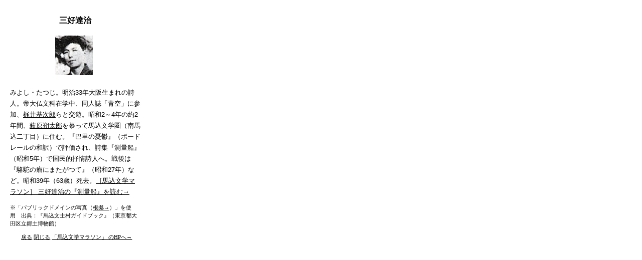

--- FILE ---
content_type: text/html
request_url: https://designroomrune.com/magome/smallbooks/persons_new/miyoshi.html
body_size: 3016
content:
<!DOCTYPE html PUBLIC "-//W3C//DTD XHTML 1.0 Transitional//EN" "http://www.w3.org/TR/xhtml1/DTD/xhtml1-transitional.dtd">
<html xmlns="http://www.w3.org/1999/xhtml">
<head>
<title>三好達治</title>

	<meta http-equiv="Content-Type" content="text/html; charset=Shift_JIS" />
	<meta name="keywords" content="三好達治" />
	<meta name="description" content="三好達治について" />

	<link rel="stylesheet" type="text/css" href="../../style/smallbook/text.css" />
	<link rel="stylesheet" type="text/css" href="../../style/smallbook/title.css">
	<link rel="stylesheet" type="text/css" href="../../style/lightbox/lightbox.css"  media="screen" />
	<link rel="stylesheet" type="text/css" href="../../style/link.css">

	<script type="text/javascript" src="../../js/lightbox/prototype.js" ></script>
	<script type="text/javascript" src="../../js/lightbox/scriptaculous.js?load=effects" ></script>
	<script type="text/javascript" src="../../js/lightbox/lightbox.js" ></script>
	<script type="text/javascript" src="../../js/lightbox/effects.js" ></script>

	<script type="text/javascript" src="../../js/open.js"></script>
    
</head>

<body>			

<table width="300" border="0" cellpadding="20" cellspacing="0">
  <tr>
    <td><h1>三好達治</h1>
      <table width="100" border="0" align="center" cellpadding="0" cellspacing="10">
        <tr>
          <td><a href="../../m/miyoshi/miyoshi2.jpg" rel="lightbox"><img src="../../m/miyoshi/miyoshi2_small.jpg" alt="三好達治" width="75" height="79" border="0" /></a></td>
        </tr>
      </table>
<p class="p">みよし・たつじ。明治33年大阪生まれの詩人。帝大仏文科在学中、同人誌「青空」に参加、<a href="../../smallbooks/persons_new/kajii.html" onclick="window.open('../../smallbooks/persons_new/kajii.html','subwin','width=300,height=550'); return false;">梶井基次郎</a>らと交遊。昭和2～4年の約2年間、<a href="../../smallbooks/persons_new/hagiwara.html" onclick="window.open('../../smallbooks/persons_new/hagiwara.html','subwin','width=300,height=550'); return false;">萩原朔太郎</a>を慕って馬込文学圏（南馬込二丁目）に住む。『巴里の憂鬱』（ボードレールの和訳）で評価され、詩集『測量船』（昭和5年）で国民的抒情詩人へ。戦後は『駱駝の瘤にまたがつて』（昭和27年）など。昭和39年（63歳）死去。<a href="../../m/miyoshi/miyoshi.html" target="_blank" class="p">［馬込文学マラソン］ 三好達治の『測量船』を読む&rarr;</a></p>
    <p class="tyuumark">※「パブリックドメインの写真（<a href="../../smallbooks/etc_new/tyosakuken.html" onclick="window.open('../../smallbooks/etc_new/tyosakuken.html','subwin','width=300,height=400'); return false;">根拠&rarr;</a>）」を使用　出典：『馬込文士村ガイドブック』（東京都大田区立郷土博物館）</p>
    
<p class="tophe">

<a href=javascript:history.back()> 戻る</a>
<a href="#" onClick="window.close();">閉じる</a>


<a href="http://www.designroomrune.com/" onClick="window.open('http://www.designroomrune.com/', '', 'width=800,height=600,toolbar=1'); return false;">「馬込文学マラソン」 のHPへ&rarr;</a></p>
    
    </td>
  </tr>
</table>

</body>

</html>


--- FILE ---
content_type: text/css
request_url: https://designroomrune.com/magome/style/smallbook/text.css
body_size: 3692
content:
.kyounomagomebungaku {
	font-size: 12pt;
	line-height: 1.9em;
	padding-left: 10mm;
	padding-right: 10mm;
	text-align: left;
	font-family: "�ｭ�ｳ �ｰ譏取悃", "MS PMincho", "繝偵Λ繧ｮ繝取�譛� Pro W3", "Hiragino Mincho Pro", serif;
}
.sankou {
	font-size: 10pt;
	line-height: 1.5em;
	padding-right: 10mm;
	padding-left: 10mm;
}
.koushinbi {
	font-size: 8pt;
	line-height: 1.5em;
	font-family: "繝偵Λ繧ｮ繝手ｧ偵ざ Pro W3", "Hiragino Kaku Gothic Pro", "繝｡繧､繝ｪ繧ｪ", Meiryo, Osaka, "�ｭ�ｳ �ｰ繧ｴ繧ｷ繝�け", "MS PGothic", sans-serif;
	text-align: right;
	padding-right: 10mm;
}
.menu {
	font-family: "�ｭ�ｳ �ｰ譏取悃", "MS PMincho", "繝偵Λ繧ｮ繝取�譛� Pro W3", "Hiragino Mincho Pro", serif;
	font-size: 12pt;
	padding-left: 5px;
}
.new {
	font-family: "�ｭ�ｳ �ｰ譏取悃", "MS PMincho", "繝偵Λ繧ｮ繝取�譛� Pro W3", "Hiragino Mincho Pro", serif;
	color: #900;
	font-size: 10pt;
	line-height: 1.8em;
	padding-left: 3mm;
}
.newcontent {
	font-family: "�ｭ�ｳ �ｰ譏取悃", "MS PMincho", "繝偵Λ繧ｮ繝取�譛� Pro W3", "Hiragino Mincho Pro", serif;
	font-size: 10pt;
	line-height: 1.5em;
	padding-left: 3mm;
	text-indent: 0px;
	padding-right: 3px;
}
.tyosya {
	font-family: "�ｭ�ｳ �ｰ譏取悃", "MS PMincho", "繝偵Λ繧ｮ繝取�譛� Pro W3", "Hiragino Mincho Pro", serif;
	font-size: 10pt;
	line-height: 1.8em;
	padding-left: 3mm;
}
.newcontent {
	color: #000;
	text-indent: 0px;
}
.backcap {
	font-family: "�ｭ�ｳ �ｰ譏取悃", "MS PMincho", "繝偵Λ繧ｮ繝取�譛� Pro W3", "Hiragino Mincho Pro", serif;
	font-size: 9pt;
	color: #FFF;
	padding-top: 0px;
}
.tyuu {
	font-family: "�ｭ�ｳ �ｰ譏取悃", "MS PMincho", "繝偵Λ繧ｮ繝取�譛� Pro W3", "Hiragino Mincho Pro", serif;
	font-size: 9pt;
	line-height: 1.5em;
	padding-right: 0mm;
	padding-left: 0mm;
}
.tyuumark {
	font-family: "�ｭ�ｳ �ｰ譏取悃", "MS PMincho", "繝偵Λ繧ｮ繝取�譛� Pro W3", "Hiragino Mincho Pro", serif;
	font-size: 8pt;
	line-height: 16px;
}
.inyou {
	font-family: "�ｭ�ｳ �ｰ譏取悃", "MS PMincho", "繝偵Λ繧ｮ繝取�譛� Pro W3", "Hiragino Mincho Pro", serif;
	font-size: 12pt;
	line-height: 1.7em;
	padding-right: 10mm;
	padding-left: 20mm;
	color: #039;
}
.tophe {
	font-family: "�ｭ�ｳ �ｰ譏取悃", "MS PMincho", "繝偵Λ繧ｮ繝取�譛� Pro W3", "Hiragino Mincho Pro", serif;
	font-size: 10pt;
	padding-left: 1.5mm;
	line-height: 1.5em;
}
.cap {
	font-family: "�ｭ�ｳ �ｰ譏取悃", "MS PMincho", "繝偵Λ繧ｮ繝取�譛� Pro W3", "Hiragino Mincho Pro", serif;
	font-size: 10pt;
	line-height: 1.2em;
	text-align: left;
}
.inyoubunken {
	font-family: "�ｭ�ｳ �ｰ譏取悃", "MS PMincho", "繝偵Λ繧ｮ繝取�譛� Pro W3", "Hiragino Mincho Pro", serif;
	font-size: 10pt;
	line-height: 1.5em;
}
.photocenter {
	position: absolute;
}
.sub {
	font-family: "�ｭ�ｳ �ｰ譏取悃", "MS PMincho", "繝偵Λ繧ｮ繝取�譛� Pro W3", "Hiragino Mincho Pro", serif;
	font-size: 28px;
	line-height: 1.5em;
	color: #000;
}
.tophe {
	text-align: center;
	font-size: 8pt;
	line-height: 1.5em;
}
.submenu {
	font-size: 8pt;
	line-height: 1.5em;
}
.inyoured {
	color: #900;
}
.inyoublack {
	color: #000;
}
.subwhite {
	color: #FFF;
}
.subsub {
	font-family: "繝偵Λ繧ｮ繝手ｧ偵ざ Pro W3", "Hiragino Kaku Gothic Pro", "繝｡繧､繝ｪ繧ｪ", Meiryo, Osaka, "�ｭ�ｳ �ｰ繧ｴ繧ｷ繝�け", "MS PGothic", sans-serif;
	color: #00C;
	font-size: 16px;
}

.p {
	font-family: "繝偵Λ繧ｮ繝手ｧ偵ざ Pro W3", "Hiragino Kaku Gothic Pro", "繝｡繧､繝ｪ繧ｪ", Meiryo, Osaka, "�ｭ�ｳ �ｰ繧ｴ繧ｷ繝�け", "MS PGothic", sans-serif;
	color: #000000;
	font-size: 3.5mm;
	line-height: 1.7em
}

.pb {
	font-family: "繝偵Λ繧ｮ繝手ｧ偵ざ Pro W3", "Hiragino Kaku Gothic Pro", "繝｡繧､繝ｪ繧ｪ", Meiryo, Osaka, "�ｭ�ｳ �ｰ繧ｴ繧ｷ繝�け", "MS PGothic", sans-serif;
	color: #000000;
	font-weight: bold;
	font-size: 3.5mm;
	line-height: 1.7em
}


--- FILE ---
content_type: text/css
request_url: https://designroomrune.com/magome/style/smallbook/title.css
body_size: 782
content:
td img {	display: block;	text-align: center;}body,td,th {	font-family: ＭＳ Ｐ明朝, MS PMincho,ヒラギノ明朝 Pro W3, Hiragino Mincho Pro, serif;	font-size: 12pt;	color: #000;}body {	background-color: #FFFFFF;;	background-repeat: repeat;	margin-top: 0px;	margin-left: 0px;	MARGINHEIGHT: 0px;	MARGINWIDTH: 0px;	background-attachment: fixed;	background-image: url();	overflow:hidden;}h1 {	font-size: 12pt;	font-family: "ヒラギノ角ゴ Pro W3", "Hiragino Kaku Gothic Pro", "メイリオ", Meiryo, Osaka, "ＭＳ Ｐゴシック", "MS PGothic", sans-serif;	line-height: 1.3em;	text-align: center;	color: #000000;}h2 {	font-size: 15pt;	padding-left: 9mm;	line-height: 1.2em;	font-family: "ＭＳ Ｐ明朝", "MS PMincho", "ヒラギノ明朝 Pro W3", "Hiragino Mincho Pro", serif;}

--- FILE ---
content_type: text/css
request_url: https://designroomrune.com/magome/style/link.css
body_size: 105
content:
a:link {
	color: #000;
}
a:visited {
	color: #333;
}
a:hover {
	color: #00F;
}
a:active {
	color: #C00;
}

--- FILE ---
content_type: application/x-javascript
request_url: https://designroomrune.com/magome/js/open.js
body_size: 1744
content:
function etc(num) {         filez = '../../smallbooks/etc/' + num + '.html';         window.open(filez,num,"width=450,height=285")}function person(num) {         filez = '../../smallbooks/persons/' + num + '.html';         window.open(filez,num,"width=450,height=285")}function magazine(num) {         filez = '../../smallbooks/magazines/' + num + '.html';         window.open(filez,num,"width=450,height=285")}function book(num) {         filez = '../../smallbooks/books/' + num + '.html';         window.open(filez,num,"width=450,height=285")}function place(num) {         filez = '../../smallbooks/places/' + num + '.html';         window.open(filez,num,"width=450,height=285")}function group(num) {         filez = '../../smallbooks/groups/' + num + '.html';         window.open(filez,num,"width=450,height=285")}function word(num) {         filez = '../../smallbooks/words/' + num + '.html';         window.open(filez,num,"width=450,height=285")}function newmap(num) {         filez = '../../setumei/' + num + '.html';         window.open(filez,num,"width=750,height=610")}function book2(num) {         filez = '../../smallbooks/books/' + num + '.html';         window.open(filez,num,"width=375,height=423")}function year(num) {         filez = '../../smallbooks/years/' + num + '.html';         window.open(filez,num,"width=450,height=285")}function ms(num) {         filez = num + '.html';}function closewindow(){         if(navigator.appName=="Netscape"){                 parent.window.open("","_top")                 parent.window.close()         }else{                 parent.window.close()                 var timer                 timer=setTimeout("closewindow()",1000)         }}